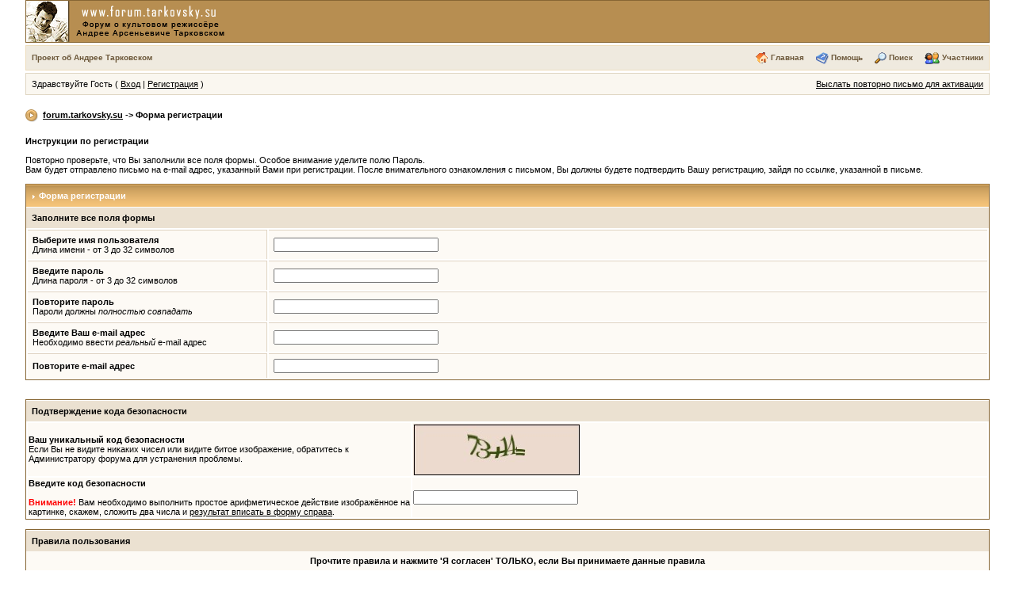

--- FILE ---
content_type: text/html; charset=windows-1251
request_url: http://forum.tarkovsky.su/index.php?s=57b6348da5fed47bf4a94c666326c45c&act=Reg&CODE=00
body_size: 7032
content:
<html> 
<head> 
<title>Форум об Андрее Тарковском :: Жертвоприношение, Ностальгия, Время путешествия, Сталкер, Зеркало, Солярис, Андрей Рублёв, Иваново Детство, Каток и скрипка, Tarkovsky, Andrei Tarkovsky, Форма регистрации</title> 
<meta http-equiv="content-type" content="text/html; charset=windows-1251" /> 
 <META Name="copyright" Content="Казармщиков Александр Игоревич">
 <META NAME="author" CONTENT="Казармщиков Александр Игоревич">
 <meta name="description" content="Форум о культовом режиссере Андрее Арсеньевиче Тарковском">
 <META NAME="keywords" CONTENT="Андрей Тарковский, Жертвоприношение, Ностальгия, Время путешествия, Сталкер, Зеркало, Солярис, Андрей Рублёв, Иваново Детство, Каток и скрипка, Tarkovsky, Andrei Tarkovsky">
 
<!--TEMPLATE: skin_global, Template Part: css_inline-->

<style type='text/css'>
/* FIX IE6 Scrollbars bug - Leave this in! */

html { overflow-x: auto; } 



/* Body entry, change forum page background colour, default font, font size, etc. Leave text-align:center to center board content

   #ipwrapper will set text-align back to left for the forum. Any other tables / divs you use must use text-align:left to re-align

   the content properly. This is a work around to a known Internet Explorer bug */

BODY { font-family: Verdana, Tahoma, Arial, sans-serif; font-size: 11px; color: #000; margin:0px;padding:0px;background-color:#FFF; text-align:center }

TABLE, TR, TD { font-family: Verdana, Tahoma, Arial, sans-serif; font-size: 11px; color: #000; }



/* MAIN WRAPPER: Adjust forum width here. Leave margins alone to auto-center content */

#ipbwrapper { text-align:left; width:95%; margin-left:auto;margin-right:auto }

#ipbwrapper img { vertical-align:middle; border: 0px }



a:link, a:visited, a:active { text-decoration: underline; color: #000 }

a:hover { color: #846C46; text-decoration:underline }



fieldset.search { padding:6px; line-height:150% }

label      { cursor:pointer; }

form       { display:inline; }

img.attach { border:2px outset #EEF2F7;padding:2px }



.googleroot  { padding:6px; line-height:130% }

.googlechild { padding:6px; margin-left:30px; line-height:130% }

.googlebottom, .googlebottom a:link, .googlebottom a:visited, .googlebottom a:active { font-size:11px; color: #6C583A; }

.googlish, .googlish a:link, .googlish a:visited, .googlish a:active { font-size:14px; font-weight:bold; color:#00D; }

.googlepagelinks { font-size:1.1em; letter-spacing:1px }

.googlesmall, .googlesmall a:link, .googlesmall a:active, .googlesmall a:visited { font-size:10px; color:#434951 }



li.helprow { padding:0px; margin:0px 0px 10px 0px }

ul#help    { padding:0px 0px 0px 15px }



option.cat { font-weight:bold; }

option.sub { font-weight:bold;color:#555 }



.caldate   { text-align:right;font-weight:bold;font-size:11px;color:#777;background-color: #EFE9DF;padding:4px;margin:0px }



.warngood { color:green }

.warnbad  { color:red }



#padandcenter { margin-left:auto;margin-right:auto;text-align:center;padding:14px 0px 14px 0px }



#profilename { font-size:28px; font-weight:bold; }

#calendarname { font-size:22px; font-weight:bold; }



#photowrap { padding:6px; }

#phototitle { font-size:24px; border-bottom:1px solid black }

#photoimg   { text-align:center; margin-top:15px } 



#ucpmenu    { line-height:150%;width:22%; border:1px solid #876634;background-color: #FDFAF5 }

#ucpmenu p  { padding:2px 5px 6px 9px;margin:0px; }

#ucpcontent { background-color: #FDFAF5; border:1px solid #876634;line-height:150%; width:auto }

#ucpcontent p  { padding:10px;margin:0px; }



#ipsbanner { position:absolute;top:1px;right:5%; }

#logostrip { border:1px solid #876634;background-color: #B78E51;padding:0px;margin:0px; }

#submenu   { border:1px solid #EDDDBC;background-color: #EFEADF;font-size:10px;margin:3px 0px 3px 0px;color: #6C583A;font-weight:bold;}

#submenu a:link, #submenu  a:visited, #submenu a:active { font-weight:bold;font-size:10px;text-decoration: none; color: #6C583A; }

#userlinks { border:1px solid #DFD6C2; background-color: #FAF7F0 }



#navstrip  { font-weight:bold;padding:6px 0px 6px 0px; }



.activeuserstrip { background-color: #EDD9BC; padding:6px }



/* Form stuff (post / profile / etc) */

.pformstrip { background-color: #EBE1D1; color:#000;font-weight:bold;padding:7px;margin-top:1px }

.pformleft  { background-color: #FDFAF5; padding:6px; margin-top:1px;width:25%; border-top:1px solid #DFD3C2; border-right:1px solid #DFD3C2; }

.pformleftw { background-color: #FDFAF5; padding:6px; margin-top:1px;width:40%; border-top:1px solid #DFD3C2; border-right:1px solid #DFD3C2; }

.pformright { background-color: #FDFAF5; padding:6px; margin-top:1px;border-top:1px solid #DFD3C2; }



/* Topic View elements */

.signature   { font-size: 10px; color: #339; line-height:150% }

.postdetails { font-size: 10px }

.postcolor   { font-size: 12px; line-height: 160% }



.normalname { font-size: 12px; font-weight: bold; color: #003 }

.normalname a:link, .normalname a:visited, .normalname a:active { font-size: 12px }

.unreg { font-size: 11px; font-weight: bold; color: #900 }



.post1 { background-color: #FDFAF5 }

.post2 { background-color: #F7F3EE }



.postlinksbar { background-color: #FFF;padding:7px;margin-top:1px;font-size:10px; background-image: url(style_images/1/tile_sub.gif) }



/* Common elements */

.row1 { background-color: #FDFAF5 }

.row2 { background-color: #EFE9DF }

.row3 { background-color: #F7F3EE }

.row4 { background-color: #F2ECE4 }





.darkrow1 { background-color: #DFD3C2; color:#000; }

.darkrow2 { background-color: #EDD9BC; color:#6C583A; }

.darkrow3 { background-color: #EBE1D1; color:#6C583A; }



.hlight { background-color: #DFE6EF }



.dlight { background-color: EEF2F7 }



.titlemedium { font-weight:bold; color:#6C583A; padding:7px; margin:0px; background-image: url(style_images/1/tile_sub.gif) }

.titlemedium  a:link, .titlemedium  a:visited, .titlemedium  a:active  { text-decoration: underline; color: #6C583A }



/* Main table top (dark blue gradient by default) */

.maintitle { vertical-align:middle;font-weight:bold; color:#FFF; padding:8px 0px 8px 5px; background-image: url(style_images/1/tile_back.gif);
background-color:#B78E51;
 }

.maintitle a:link, .maintitle  a:visited, .maintitle  a:active { text-decoration: none; color: #FFF }

.maintitle a:hover { text-decoration: underline }



/* tableborders gives the white column / row lines effect */

.plainborder { border:1px solid #876634;background-color:#FDFAF5 }

.tableborder { border:1px solid #876634;background-color:#FFF; padding:0; margin:0 }



.tablefill   { border:1px solid #876634;background-color: #FDFAF5;padding:6px;  }



.tablepad    { background-color: #FDFAF5;padding:6px }

.tablebasic  { width:100%; padding:0px 0px 0px 0px; margin:0px; border:0px }



.wrapmini    { float:left;line-height:1.5em;width:25% }

.pagelinks   { float:left;line-height:1.2em;width:35% }



.desc { font-size:10px; color:#434951 }

.edit { font-size: 9px }





.searchlite { font-weight:bold; color:#F00; background-color:#FF0 }



#QUOTE { white-space:normal; font-family: Verdana, Arial; font-size: 11px; color: #465584; background-color: #FEFCFA; border: 1px solid #000; padding-top: 2px; padding-right: 2px; padding-bottom: 2px; padding-left: 2px }

#CODE  { white-space:normal; font-family: Courier, Courier New, Verdana, Arial;  font-size: 11px; color: #465584; background-color: #FEFCFA; border: 1px solid #000; padding-top: 2px; padding-right: 2px; padding-bottom: 2px; padding-left: 2px }



.copyright { font-family: Verdana, Tahoma, Arial, Sans-Serif; font-size: 9px; line-height: 12px }



.codebuttons  { font-size: 10px; font-family: verdana, helvetica, sans-serif; vertical-align: middle }

.forminput, .textinput, .radiobutton, .checkbox  { font-size: 11px; font-family: verdana, helvetica, sans-serif; vertical-align: middle }



.thin { padding:6px 0px 6px 0px;line-height:140%;margin:2px 0px 2px 0px;border-top:1px solid #FFF;border-bottom:1px solid #FFF }



.purple { color:purple;font-weight:bold }

.red    { color:red;font-weight:bold }

.green  { color:green;font-weight:bold }

.blue   { color:blue;font-weight:bold }

.orange { color:#F90;font-weight:bold } 
</style>
 
<script language="javascript" src="./html/quote.js"></script> 
</head> 
<body>
<div id="ipbwrapper">
<!--TEMPLATE: skin_global, Template Part: BoardHeader-->
<script language='JavaScript' type="text/javascript">
<!--
function buddy_pop() { window.open('index.php?act=buddy&s=ce02fbb65339cff2b98f0cead18d30be','BrowserBuddy','width=250,height=500,resizable=yes,scrollbars=yes'); }
function chat_pop(cw,ch)  { window.open('index.php?s=ce02fbb65339cff2b98f0cead18d30be&act=chat&pop=1','Chat','width='+cw+',height='+ch+',resizable=yes,scrollbars=yes'); }
function multi_page_jump( url_bit, total_posts, per_page )
{
pages = 1; cur_st = parseInt(""); cur_page  = 1;
if ( total_posts % per_page == 0 ) { pages = total_posts / per_page; }
 else { pages = Math.ceil( total_posts / per_page ); }
msg = "Введите номер страницы, к которой хотите перейти." + " " + pages;
if ( cur_st > 0 ) { cur_page = cur_st / per_page; cur_page = cur_page -1; }
show_page = 1;
if ( cur_page < pages )  { show_page = cur_page + 1; }
if ( cur_page >= pages ) { show_page = cur_page - 1; }
 else { show_page = cur_page + 1; }
userPage = prompt( msg, show_page );
if ( userPage > 0  ) {
	if ( userPage < 1 )     {    userPage = 1;  }
	if ( userPage > pages ) { userPage = pages; }
	if ( userPage == 1 )    {     start = 0;    }
	else { start = (userPage - 1) * per_page; }
	window.location = url_bit + "&st=" + start;
}
}
//-->
</script>
 
<!--IBF.BANNER-->

<table cellpadding="0" cellspacing="0" style="width:100%;border:1px solid #876634;background-color: #B78E51;padding:0px;margin:0px;">
<tr>
<td>
<a href='http://forum.tarkovsky.su/index.php?s=ce02fbb65339cff2b98f0cead18d30be&amp;' title='Форум об Андрее Арсеньевиче Тарковском'><img src='style_images/1/logo4.gif' alt='Форум об Андрее Арсеньевиче Тарковском' border="0" style="padding:0px; margin:0px;"></a>
</td>
</tr>
</table>

<!--
<div id='logostrip'><a href='http://forum.tarkovsky.su/index.php?s=ce02fbb65339cff2b98f0cead18d30be&amp;' title='Форум об Андрее Арсеньевиче Тарковском'><img src='style_images/1/logo4.gif' alt='Форум об Андрее Арсеньевиче Тарковском' border="0" style="padding:0px; margin:0px;"></a></div>
-->

<!-- IE6/Win TABLE FIX -->
<table  width="100%" cellspacing="6" id="submenu">
<tr>
 <td><a href='http://tarkovsky.su'>Проект об Андрее Тарковском</a><!--IBF.RULES--></td>
 <td align="right">
   <img src="style_images/1/atb_home.gif" border="0" alt="" />&nbsp;<a href='http://forum.tarkovsky.su/index.php?s=ce02fbb65339cff2b98f0cead18d30be&amp;act=portal'>Главная</a>
   &nbsp; &nbsp;&nbsp;<img src="style_images/1/atb_help.gif" border="0" alt="" />&nbsp;<a href='http://forum.tarkovsky.su/index.php?s=ce02fbb65339cff2b98f0cead18d30be&amp;act=Help'>Помощь</a>
   &nbsp; &nbsp;&nbsp;<img src="style_images/1/atb_search.gif" border="0" alt="" />&nbsp;<a href='http://forum.tarkovsky.su/index.php?s=ce02fbb65339cff2b98f0cead18d30be&amp;act=Search&amp;f='>Поиск</a>
   &nbsp; &nbsp;&nbsp;<img src="style_images/1/atb_members.gif" border="0" alt="" />&nbsp;<a href='http://forum.tarkovsky.su/index.php?s=ce02fbb65339cff2b98f0cead18d30be&amp;act=Members'>Участники</a>

<!--
   &nbsp; &nbsp;&nbsp;<img src="style_images/1/atb_calendar.gif" border="0" alt="" />&nbsp;<a href='http://forum.tarkovsky.su/index.php?s=ce02fbb65339cff2b98f0cead18d30be&amp;act=calendar'>Календарь</a>
   &nbsp; &nbsp;&nbsp;<img src="style_images/1/atb_downloads.gif" border="0" alt="" />&nbsp;<a href='http://forum.tarkovsky.su/index.php?s=ce02fbb65339cff2b98f0cead18d30be&amp;act=Downloads'>Файлы</a>
-->
   <!--IBF.CHATLINK-->
   <!--IBF.TSLLINK-->
 </td>
</tr>
</table>
<!--TEMPLATE: skin_global, Template Part: Guest_bar-->

  <table width="100%" id="userlinks" cellspacing="6">
   <tr>
    <td>Здравствуйте Гость ( <a href='http://forum.tarkovsky.su/index.php?s=ce02fbb65339cff2b98f0cead18d30be&amp;act=Login&amp;CODE=00'>Вход</a> | <a href='http://forum.tarkovsky.su/index.php?s=ce02fbb65339cff2b98f0cead18d30be&amp;act=Reg&amp;CODE=00'>Регистрация</a> )</td>
    <td align='right'><a href='http://forum.tarkovsky.su/index.php?s=ce02fbb65339cff2b98f0cead18d30be&amp;act=Reg&amp;CODE=reval'>Выслать повторно письмо для активации</a></td>
   </tr>
  </table>

<br />
 
<!--TEMPLATE: skin_global, Template Part: start_nav-->
<div id='navstrip' align='left'><img src='style_images/1/nav.gif' border='0'  alt='&gt;' />&nbsp; 
<a href='http://forum.tarkovsky.su/index.php?s=ce02fbb65339cff2b98f0cead18d30be&amp;act=idx'>forum.tarkovsky.su</a>&nbsp;-&gt;&nbsp;Форма регистрации<!--TEMPLATE: skin_global, Template Part: end_nav-->
</div>

<br />
 
<!--TEMPLATE: skin_register, Template Part: ShowForm-->

<script language='javascript' type="text/javascript">
<!--
function Validate() {
	// Check for Empty fields
	if (document.REG.UserName.value == "" || document.REG.PassWord.value == "" || document.REG.PassWord_Check.value == "" || document.REG.EmailAddress.value == "") {
		alert ("Вы должны заполнить всю форму");
		return false;
	}

	// Have we checked the checkbox?

	if (document.REG.agree.checked == true) {
		return true;
	} else {
		alert ("Перед продолжением регистрации, Вы должны прочесть правила форума и если Вы согласны и принимаете правила, отметьте окошко 'Я согласен'. В противном случае регистрация будет отменена.");
		return false;
	}
}
//-->
</script>
<form action="http://forum.tarkovsky.su/index.php" method="post" name='REG' onsubmit='return Validate()'>
<input type='hidden' name='act' value='Reg' />
<input type='hidden' name='CODE' value='02' />
<input type='hidden' name='coppa_user' value='0' />
<input type='hidden' name='property_1' id='property_1' value='HdneId3960' />
<b>Инструкции по регистрации</b><br /><br />Повторно проверьте, что Вы заполнили все поля формы. Особое внимание уделите полю Пароль.<br>Вам будет отправлено письмо на e-mail адрес, указанный Вами при регистрации. После внимательного ознакомления с письмом, Вы должны будете подтвердить Вашу регистрацию, зайдя по ссылке, указанной в письме.
<br />
<script type="text/javascript">
function setProperty() {
	if(document.getElementById("property_1"))
		document.getElementById("property_1").value = 'NcKd349rS';
}
</script>
<noscript>
<h2 style="color:Red">Обнаружена ошибка!<br>Для регистрации на форуме требуется поддержка JavaScript.</h2>
</noscript>
<br />
<div class="tableborder">
  <div class="maintitle"><img src='style_images/1/nav_m.gif' border='0'  alt='&gt;' width='8' height='8' />&nbsp;Форма регистрации</div>
  <div class="pformstrip">Заполните все поля формы</div>
  <table class="tablebasic">
  <tr>
    <td class="pformleft"><b>Выберите имя пользователя</b><br />Длина имени - от 3 до 32 символов</td>
    <td class="pformright"><input type='text' size='32' maxlength='64' value='' name='UserName' class='forminput' /></td>
  </tr>
  <tr>
    <td class="pformleft"><b>Введите пароль</b><br />Длина пароля - от 3 до 32 символов</td>
    <td class="pformright"><input type='password' size='32' maxlength='32' value='' name='PassWord' class='forminput' /></td>
  </tr>
  <tr>
    <td class="pformleft"><b>Повторите пароль</b><br />Пароли должны <i>полностью совпадать</i></td>
    <td class="pformright"><input type='password' size='32' maxlength='32' value=''  name='PassWord_Check' class='forminput' /></td>
  </tr>
  <tr>
    <td class="pformleft"><b>Введите Ваш e-mail адрес</b><br />Необходимо ввести <i>реальный</i> e-mail адрес</td>
    <td class="pformright"><input type='text' size='32' maxlength='50' value=''  name='EmailAddress' class='forminput' /></td>
  </tr>
  <tr>
    <td class="pformleft"><b>Повторите e-mail адрес</b></td>
    <td class="pformright"><input type='text' size='32' maxlength='50'  value='' name='EmailAddress_two' class='forminput' /></td>
  </tr>
  <!--{REQUIRED.FIELDS}-->
  <!--{OPTIONAL.FIELDS}-->
  <!--IBF.MODULES.EXTRA-->
  </table>
</div>
<br />
<!--TEMPLATE: skin_register, Template Part: bot_antispam_gd-->

<br />
<div class="tableborder">
  <div class="pformstrip">Подтверждение кода безопасности</div>
  <table class="tablebasic">
   <tr>
	 <td class='row1' width='40%'><b>Ваш уникальный код безопасности</b><br />Если Вы не видите никаких чисел или видите битое изображение, обратитесь к Администратору форума для устранения проблемы.</td>
	 <td class='row1'>
	   <input type='hidden' name='regid' value='00802dc74da3a62dded3002860509af0' />
	   <img src='http://forum.tarkovsky.su/index.php?s=ce02fbb65339cff2b98f0cead18d30be&amp;act=Reg&amp;CODE=image&amp;rc=00802dc74da3a62dded3002860509af0' border='0' alt='Loading Image' />
	 </td>
	 </tr>
	 <tr>
	 <td class='row1' width='40%'><b>Введите код безопасности</b><br /><br />

<font color='red'><b>Внимание!</b></font> Вам необходимо выполнить простое арифметическое действие изображённое на картинке, скажем, сложить два числа и <u>результат вписать в форму справа</u>.</td>
	 <td class='row1'><input type='text' size='32' maxlength='32' name='reg_code' class='forminput' /></td>
	 </tr>
  </table>
</div>

<br />
<div class="tableborder">
  <div class="pformstrip">Правила пользования</div>
  <div class="tablepad" align="center">
   <strong>Прочтите правила и нажмите 'Я согласен' ТОЛЬКО, если Вы принимаете данные правила</strong>
   <br />
   <br />
   <textarea cols='75' rows='9' readonly="readonly" name='Post' class='textinput'>

1. Общие положения:



1.1. Регистрируясь на форуме или анонимно (без регистрации) создав здесь хотя бы одно сообщение, вы автоматически соглашаетесь с настоящими правилами форума.

1.2. Незнание правил не освобождает участников от ответственности.

1.3. Общение на форуме строится на принципах взаимного уважения и равенства всех участников.

1.4  Администрация форума не несёт никакой ответственности за содержание создаваемых топиков/сообщений, равно как и за содержание приватных сообщений. 

1.5. Данные правила могут быть изменены администрацией в одностороннем порядке без предварительного уведомления. 



2. На нашем форуме запрещается:



2.1. ненормативная лексика.

2.2. резкие высказывания, неконструктивная критика, флуд, спам и.т.п.

2.3. коверканье русского языка и сетевые высказывания (сабж, лол, имхо, ппц и.т.п.)

2.4. угрозы и оскорбления в любой форме.

2.5. пропаганда расовой, национальной и религиозной вражды.

2.6. реклама и самореклама в любой форме.

2.7. создание топиков несоответствующих теме раздела.

2.8. создание сообщений  несоответствующих теме топика.

2.9. создание и/или использование топиков для обсуждения личных вопросов (вне отведённых специально для этого разделов), не имеющих прямого отношения к тематике форума.

2.10. дублирование топиков. 

2.11. а так же любые другие действия противоречащие законодательству РФ.

 

3. Администраторы и модераторы форума, вправе:



3.1. редактировать, удалять, перемещать топики или сообщения в определенных разделах в соответствии с правилами форума.

3.2. редактировать профиль и подписи пользователей, применять санкции и другие меры по контролю над сообщениями и топиками в рамках правил Форума.

</textarea>
   <br /><br /><b>Я согласен</b>&nbsp;<input type='checkbox' name='agree' value='1'  onClick='javascript:setProperty();' onChange='javascript:setProperty();' onFocus='javascript:setProperty();' />
  </div>
  <div class="pformstrip" align="center"><input type="submit" value="ЗАРЕГИСТРИРОВАТЬСЯ" class='forminput' /></div>
</div>
</form> 
<br clear='all' />
<br />
<div align='center'>[ Время генерации скрипта: 0.0290 ] &nbsp; [ Использовано запросов: 12 ] &nbsp; [ GZIP включён ] </div>
<br /> 
<!-- Copyright Information -->

<br><div align='center' class='copyright'>Powered by <a href="http://www.invisionboard.com" target='_blank'>Invision Power Board</a>(U) v1.3 Final &copy; 2003 &nbsp;<a href='http://www.invisionpower.com' target='_blank'>IPS, Inc.</a><br>Русский Модифицированный IPB v1.3 Final &copy 2003 <a href='http://www.bestfilez.net' target='_blank'>BesTFileZ.Net</a> &amp; <a href='http://www.ibresource.ru' target='_blank'>IBR Team</a></div><br>
</div>
</body> 
</html>